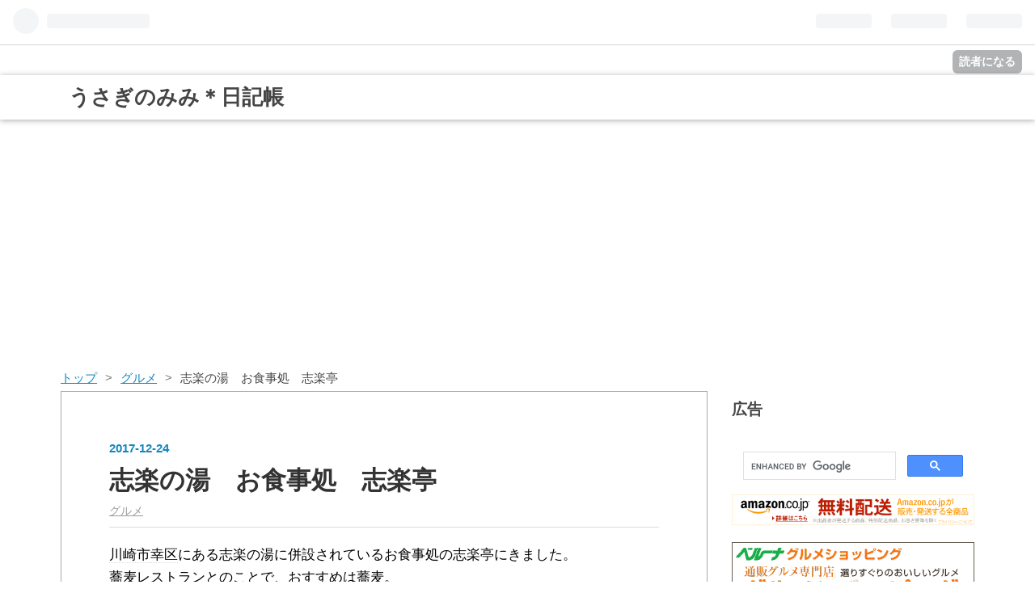

--- FILE ---
content_type: text/html; charset=utf-8
request_url: https://www.materianomori.com/entry/2017/12/24/162616
body_size: 12865
content:
<!DOCTYPE html>
<html
  lang="ja"

data-admin-domain="//blog.hatena.ne.jp"
data-admin-origin="https://blog.hatena.ne.jp"
data-author="materianomori"
data-avail-langs="ja en"
data-blog="usaginomimi.hatenadiary.jp"
data-blog-host="usaginomimi.hatenadiary.jp"
data-blog-is-public="1"
data-blog-name="うさぎのみみ＊日記帳"
data-blog-owner="materianomori"
data-blog-show-ads=""
data-blog-show-sleeping-ads=""
data-blog-uri="https://www.materianomori.com/"
data-blog-uuid="8599973812295100149"
data-blogs-uri-base="https://www.materianomori.com"
data-brand="pro"
data-data-layer="{&quot;hatenablog&quot;:{&quot;admin&quot;:{},&quot;analytics&quot;:{&quot;brand_property_id&quot;:&quot;&quot;,&quot;measurement_id&quot;:&quot;&quot;,&quot;non_sampling_property_id&quot;:&quot;&quot;,&quot;property_id&quot;:&quot;UA-106902440-1&quot;,&quot;separated_property_id&quot;:&quot;UA-29716941-19&quot;},&quot;blog&quot;:{&quot;blog_id&quot;:&quot;8599973812295100149&quot;,&quot;content_seems_japanese&quot;:&quot;true&quot;,&quot;disable_ads&quot;:&quot;custom_domain&quot;,&quot;enable_ads&quot;:&quot;false&quot;,&quot;enable_keyword_link&quot;:&quot;true&quot;,&quot;entry_show_footer_related_entries&quot;:&quot;true&quot;,&quot;force_pc_view&quot;:&quot;true&quot;,&quot;is_public&quot;:&quot;true&quot;,&quot;is_responsive_view&quot;:&quot;true&quot;,&quot;is_sleeping&quot;:&quot;false&quot;,&quot;lang&quot;:&quot;ja&quot;,&quot;name&quot;:&quot;\u3046\u3055\u304e\u306e\u307f\u307f\uff0a\u65e5\u8a18\u5e33&quot;,&quot;owner_name&quot;:&quot;materianomori&quot;,&quot;uri&quot;:&quot;https://www.materianomori.com/&quot;},&quot;brand&quot;:&quot;pro&quot;,&quot;page_id&quot;:&quot;entry&quot;,&quot;permalink_entry&quot;:{&quot;author_name&quot;:&quot;materianomori&quot;,&quot;categories&quot;:&quot;\u30b0\u30eb\u30e1&quot;,&quot;character_count&quot;:272,&quot;date&quot;:&quot;2017-12-24&quot;,&quot;entry_id&quot;:&quot;8599973812329327635&quot;,&quot;first_category&quot;:&quot;\u30b0\u30eb\u30e1&quot;,&quot;hour&quot;:&quot;16&quot;,&quot;title&quot;:&quot;\u5fd7\u697d\u306e\u6e6f\u3000\u304a\u98df\u4e8b\u51e6\u3000\u5fd7\u697d\u4ead\u3000&quot;,&quot;uri&quot;:&quot;https://www.materianomori.com/entry/2017/12/24/162616&quot;},&quot;pro&quot;:&quot;pro&quot;,&quot;router_type&quot;:&quot;blogs&quot;}}"
data-device="pc"
data-dont-recommend-pro="false"
data-global-domain="https://hatena.blog"
data-globalheader-color="b"
data-globalheader-type="pc"
data-has-touch-view="1"
data-help-url="https://help.hatenablog.com"
data-no-suggest-touch-view="1"
data-page="entry"
data-parts-domain="https://hatenablog-parts.com"
data-plus-available="1"
data-pro="true"
data-router-type="blogs"
data-sentry-dsn="https://03a33e4781a24cf2885099fed222b56d@sentry.io/1195218"
data-sentry-environment="production"
data-sentry-sample-rate="0.1"
data-static-domain="https://cdn.blog.st-hatena.com"
data-version="ce040fcbad0d42a5e1cae88990dad0"




  data-initial-state="{}"

  >
  <head prefix="og: http://ogp.me/ns# fb: http://ogp.me/ns/fb# article: http://ogp.me/ns/article#">

  

  
  <meta name="viewport" content="width=device-width, initial-scale=1.0" />


  


  
  <meta name="Hatena::Bookmark" content="nocomment"/>


  <meta name="robots" content="max-image-preview:large" />


  <meta charset="utf-8"/>
  <meta http-equiv="X-UA-Compatible" content="IE=7; IE=9; IE=10; IE=11" />
  <title>志楽の湯　お食事処　志楽亭　 - うさぎのみみ＊日記帳</title>

  
  <link rel="canonical" href="https://www.materianomori.com/entry/2017/12/24/162616"/>



  

<meta itemprop="name" content="志楽の湯　お食事処　志楽亭　 - うさぎのみみ＊日記帳"/>

  <meta itemprop="image" content="https://cdn.image.st-hatena.com/image/scale/59721d6381b0150ab0b77a91e456382537abbacc/backend=imagemagick;version=1;width=1300/https%3A%2F%2Fcdn-ak.f.st-hatena.com%2Fimages%2Ffotolife%2Fm%2Fmaterianomori%2F20171224%2F20171224214846.jpg"/>


  <meta property="og:title" content="志楽の湯　お食事処　志楽亭　 - うさぎのみみ＊日記帳"/>
<meta property="og:type" content="article"/>
  <meta property="og:url" content="https://www.materianomori.com/entry/2017/12/24/162616"/>

  <meta property="og:image" content="https://cdn.image.st-hatena.com/image/scale/59721d6381b0150ab0b77a91e456382537abbacc/backend=imagemagick;version=1;width=1300/https%3A%2F%2Fcdn-ak.f.st-hatena.com%2Fimages%2Ffotolife%2Fm%2Fmaterianomori%2F20171224%2F20171224214846.jpg"/>

<meta property="og:image:alt" content="志楽の湯　お食事処　志楽亭　 - うさぎのみみ＊日記帳"/>
    <meta property="og:description" content="川崎市幸区にある志楽の湯に併設されているお食事処の志楽亭にきました。 蕎麦レストランとのことで、おすすめは蕎麦。 今日は、蕎麦御膳とお刺身定食をいただきました。 お蕎麦、天ぷら、お刺身ともとてもおいしかったです。 とても静かでのんびりできるお店です。 温泉を利用しなくても、気軽にお食事できます。2名から予約可の宴会コースもあり、駐車場も完備してます。 新春湯治パック(12月31日から1月2日まで)が毎年好評とのこと。 隣接する川崎生涯研修センターで宿泊し、志楽の湯で新春湯治、さらにお正月料理をいただいて、1泊8800円。くつろげそうです。" />
<meta property="og:site_name" content="うさぎのみみ＊日記帳"/>

  <meta property="article:published_time" content="2017-12-24T07:26:16Z" />

    <meta property="article:tag" content="グルメ" />
      <meta name="twitter:card"  content="summary_large_image" />
    <meta name="twitter:image" content="https://cdn.image.st-hatena.com/image/scale/59721d6381b0150ab0b77a91e456382537abbacc/backend=imagemagick;version=1;width=1300/https%3A%2F%2Fcdn-ak.f.st-hatena.com%2Fimages%2Ffotolife%2Fm%2Fmaterianomori%2F20171224%2F20171224214846.jpg" />  <meta name="twitter:title" content="志楽の湯　お食事処　志楽亭　 - うさぎのみみ＊日記帳" />    <meta name="twitter:description" content="川崎市幸区にある志楽の湯に併設されているお食事処の志楽亭にきました。 蕎麦レストランとのことで、おすすめは蕎麦。 今日は、蕎麦御膳とお刺身定食をいただきました。 お蕎麦、天ぷら、お刺身ともとてもおいしかったです。 とても静かでのんびりできるお店です。 温泉を利用しなくても、気軽にお食事できます。2名から予約可の宴会コー…" />  <meta name="twitter:app:name:iphone" content="はてなブログアプリ" />
  <meta name="twitter:app:id:iphone" content="583299321" />
  <meta name="twitter:app:url:iphone" content="hatenablog:///open?uri=https%3A%2F%2Fwww.materianomori.com%2Fentry%2F2017%2F12%2F24%2F162616" />
  
    <meta name="description" content="川崎市幸区にある志楽の湯に併設されているお食事処の志楽亭にきました。 蕎麦レストランとのことで、おすすめは蕎麦。 今日は、蕎麦御膳とお刺身定食をいただきました。 お蕎麦、天ぷら、お刺身ともとてもおいしかったです。 とても静かでのんびりできるお店です。 温泉を利用しなくても、気軽にお食事できます。2名から予約可の宴会コースもあり、駐車場も完備してます。 新春湯治パック(12月31日から1月2日まで)が毎年好評とのこと。 隣接する川崎生涯研修センターで宿泊し、志楽の湯で新春湯治、さらにお正月料理をいただいて、1泊8800円。くつろげそうです。" />
    <meta name="google-site-verification" content="vj9uE7WVSqx3hWhEKycC894icu-rwGNcU69kxf-siPI" />


  
<script
  id="embed-gtm-data-layer-loader"
  data-data-layer-page-specific="{&quot;hatenablog&quot;:{&quot;blogs_permalink&quot;:{&quot;blog_afc_issued&quot;:&quot;false&quot;,&quot;is_blog_sleeping&quot;:&quot;false&quot;,&quot;has_related_entries_with_elasticsearch&quot;:&quot;true&quot;,&quot;entry_afc_issued&quot;:&quot;false&quot;,&quot;is_author_pro&quot;:&quot;true&quot;}}}"
>
(function() {
  function loadDataLayer(elem, attrName) {
    if (!elem) { return {}; }
    var json = elem.getAttribute(attrName);
    if (!json) { return {}; }
    return JSON.parse(json);
  }

  var globalVariables = loadDataLayer(
    document.documentElement,
    'data-data-layer'
  );
  var pageSpecificVariables = loadDataLayer(
    document.getElementById('embed-gtm-data-layer-loader'),
    'data-data-layer-page-specific'
  );

  var variables = [globalVariables, pageSpecificVariables];

  if (!window.dataLayer) {
    window.dataLayer = [];
  }

  for (var i = 0; i < variables.length; i++) {
    window.dataLayer.push(variables[i]);
  }
})();
</script>

<!-- Google Tag Manager -->
<script>(function(w,d,s,l,i){w[l]=w[l]||[];w[l].push({'gtm.start':
new Date().getTime(),event:'gtm.js'});var f=d.getElementsByTagName(s)[0],
j=d.createElement(s),dl=l!='dataLayer'?'&l='+l:'';j.async=true;j.src=
'https://www.googletagmanager.com/gtm.js?id='+i+dl;f.parentNode.insertBefore(j,f);
})(window,document,'script','dataLayer','GTM-P4CXTW');</script>
<!-- End Google Tag Manager -->











  <link rel="shortcut icon" href="https://www.materianomori.com/icon/favicon">
<link rel="apple-touch-icon" href="https://www.materianomori.com/icon/touch">
<link rel="icon" sizes="192x192" href="https://www.materianomori.com/icon/link">

  

<link rel="alternate" type="application/atom+xml" title="Atom" href="https://www.materianomori.com/feed"/>
<link rel="alternate" type="application/rss+xml" title="RSS2.0" href="https://www.materianomori.com/rss"/>

  <link rel="alternate" type="application/json+oembed" href="https://hatena.blog/oembed?url=https%3A%2F%2Fwww.materianomori.com%2Fentry%2F2017%2F12%2F24%2F162616&amp;format=json" title="oEmbed Profile of 志楽の湯　お食事処　志楽亭　"/>
<link rel="alternate" type="text/xml+oembed" href="https://hatena.blog/oembed?url=https%3A%2F%2Fwww.materianomori.com%2Fentry%2F2017%2F12%2F24%2F162616&amp;format=xml" title="oEmbed Profile of 志楽の湯　お食事処　志楽亭　"/>
  
  <link rel="author" href="http://www.hatena.ne.jp/materianomori/">

  

  


  
    
<link rel="stylesheet" type="text/css" href="https://cdn.blog.st-hatena.com/css/blog.css?version=ce040fcbad0d42a5e1cae88990dad0"/>

    
  <link rel="stylesheet" type="text/css" href="https://usercss.blog.st-hatena.com/blog_style/8599973812295100149/2a3be6e2ba9bef08d94d38c0c799f8cbc969a392"/>
  
  

  

  
<script> </script>

  
<style>
  div#google_afc_user,
  div.google-afc-user-container,
  div.google_afc_image,
  div.google_afc_blocklink {
      display: block !important;
  }
</style>


  

  
    <script type="application/ld+json">{"@context":"http://schema.org","@type":"Article","dateModified":"2020-11-22T20:27:08+09:00","datePublished":"2017-12-24T16:26:16+09:00","description":"川崎市幸区にある志楽の湯に併設されているお食事処の志楽亭にきました。 蕎麦レストランとのことで、おすすめは蕎麦。 今日は、蕎麦御膳とお刺身定食をいただきました。 お蕎麦、天ぷら、お刺身ともとてもおいしかったです。 とても静かでのんびりできるお店です。 温泉を利用しなくても、気軽にお食事できます。2名から予約可の宴会コースもあり、駐車場も完備してます。 新春湯治パック(12月31日から1月2日まで)が毎年好評とのこと。 隣接する川崎生涯研修センターで宿泊し、志楽の湯で新春湯治、さらにお正月料理をいただいて、1泊8800円。くつろげそうです。","headline":"志楽の湯 お食事処 志楽亭 ","image":["https://cdn-ak.f.st-hatena.com/images/fotolife/m/materianomori/20171224/20171224214846.jpg"],"mainEntityOfPage":{"@id":"https://www.materianomori.com/entry/2017/12/24/162616","@type":"WebPage"}}</script>

  

  <script data-ad-client="ca-pub-3157831697762053" async src="https://pagead2.googlesyndication.com/pagead/js/adsbygoogle.js"></script><script type="text/javascript">
    amzn_assoc_ad_type = "link_enhancement_widget";
    amzn_assoc_tracking_id = "yukisuzu58-22";
    amzn_assoc_linkid = "0015f0446bd745fb0230aa4fab2a567b";
    amzn_assoc_placement = "";
    amzn_assoc_marketplace = "amazon";
    amzn_assoc_region = "JP";
</script>
<script src="//ws-fe.amazon-adsystem.com/widgets/q?ServiceVersion=20070822&Operation=GetScript&ID=OneJS&WS=1&MarketPlace=JP"></script>
</head>

  <body class="page-entry enable-top-editarea enable-bottom-editarea category-グルメ globalheader-ng-enabled">
    

<div id="globalheader-container"
  data-brand="hatenablog"
  
  >
  <iframe id="globalheader" height="37" frameborder="0" allowTransparency="true"></iframe>
</div>


  
  
  
    <nav class="
      blog-controlls
      
    ">
      <div class="blog-controlls-blog-icon">
        <a href="https://www.materianomori.com/">
          <img src="https://cdn.image.st-hatena.com/image/square/2d7a3f46369a013c03c08fffa055065f72d80988/backend=imagemagick;height=128;version=1;width=128/https%3A%2F%2Fcdn.user.blog.st-hatena.com%2Fcustom_blog_icon%2F113291769%2F1514245125117761" alt="うさぎのみみ＊日記帳"/>
        </a>
      </div>
      <div class="blog-controlls-title">
        <a href="https://www.materianomori.com/">うさぎのみみ＊日記帳</a>
      </div>
      <a href="https://blog.hatena.ne.jp/materianomori/usaginomimi.hatenadiary.jp/subscribe?utm_campaign=subscribe_blog&amp;utm_medium=button&amp;utm_source=blogs_topright_button" class="blog-controlls-subscribe-btn test-blog-header-controlls-subscribe">
        読者になる
      </a>
    </nav>
  

  <div id="container">
    <div id="container-inner">
      <header id="blog-title" data-brand="hatenablog">
  <div id="blog-title-inner" >
    <div id="blog-title-content">
      <h1 id="title"><a href="https://www.materianomori.com/">うさぎのみみ＊日記帳</a></h1>
      
    </div>
  </div>
</header>

      
  <div id="top-editarea">
    <script data-ad-client="ca-pub-3157831697762053" async src="https://pagead2.googlesyndication.com/pagead/js/adsbygoogle.js"></script>
  </div>


      
          <div id="top-box">
    <div class="breadcrumb" data-test-id="breadcrumb">
      <div class="breadcrumb-inner">
        <a class="breadcrumb-link" href="https://www.materianomori.com/"><span>トップ</span></a>          <span class="breadcrumb-gt">&gt;</span>          <span class="breadcrumb-child">            <a class="breadcrumb-child-link" href="https://www.materianomori.com/archive/category/%E3%82%B0%E3%83%AB%E3%83%A1"><span>グルメ</span></a>          </span>            <span class="breadcrumb-gt">&gt;</span>          <span class="breadcrumb-child">            <span>志楽の湯　お食事処　志楽亭　</span>          </span>      </div>
    </div>
  </div>
  <script type="application/ld+json" class="test-breadcrumb-json-ld">
    {"itemListElement":[{"@type":"ListItem","item":{"name":"トップ","@id":"https://www.materianomori.com/"},"position":1},{"position":2,"@type":"ListItem","item":{"name":"グルメ","@id":"https://www.materianomori.com/archive/category/%E3%82%B0%E3%83%AB%E3%83%A1"}}],"@context":"http://schema.org","@type":"BreadcrumbList"}
  </script>
      
      




<div id="content" class="hfeed"
  
  >
  <div id="content-inner">
    <div id="wrapper">
      <div id="main">
        <div id="main-inner">
          

          



          
  
  <!-- google_ad_section_start -->
  <!-- rakuten_ad_target_begin -->
  
  
  

  

  
    
      
        <article class="entry hentry test-hentry js-entry-article date-first autopagerize_page_element chars-400 words-100 mode-hatena entry-odd" id="entry-8599973812329327635" data-keyword-campaign="" data-uuid="8599973812329327635" data-publication-type="entry">
  <div class="entry-inner">
    <header class="entry-header">
  
    <div class="date entry-date first">
    <a href="https://www.materianomori.com/archive/2017/12/24" rel="nofollow">
      <time datetime="2017-12-24T07:26:16Z" title="2017-12-24T07:26:16Z">
        <span class="date-year">2017</span><span class="hyphen">-</span><span class="date-month">12</span><span class="hyphen">-</span><span class="date-day">24</span>
      </time>
    </a>
      </div>
  <h1 class="entry-title">
  <a href="https://www.materianomori.com/entry/2017/12/24/162616" class="entry-title-link bookmark">志楽の湯　お食事処　志楽亭　</a>
</h1>

  
  

  <div class="entry-categories categories">
    
    <a href="https://www.materianomori.com/archive/category/%E3%82%B0%E3%83%AB%E3%83%A1" class="entry-category-link category-グルメ">グルメ</a>
    
  </div>


  

  

</header>

    


    <div class="entry-content hatenablog-entry">
  
    <p><a class="keyword" href="http://d.hatena.ne.jp/keyword/%C0%EE%BA%EA%BB%D4">川崎市</a><a class="keyword" href="http://d.hatena.ne.jp/keyword/%B9%AC%B6%E8">幸区</a>にある志楽の湯に併設されているお食事処の志楽亭にきました。<br />
蕎麦レストランとのことで、おすすめは蕎麦。<br />
今日は、蕎麦御膳とお刺身定食をいただきました。<br />
お蕎麦、天ぷら、お刺身ともとてもおいしかったです。<br />
とても静かでのんびりできるお店です。<br />
温泉を利用しなくても、気軽にお食事できます。2名から予約可の宴会コースもあり、駐車場も完備してます。<br />
<span itemscope itemtype="http://schema.org/Photograph"><img src="https://cdn-ak.f.st-hatena.com/images/fotolife/m/materianomori/20171224/20171224214846.jpg" alt="f:id:materianomori:20171224214846j:plain" title="f:id:materianomori:20171224214846j:plain" class="hatena-fotolife" itemprop="image"></span><br />
<span itemscope itemtype="http://schema.org/Photograph"><img src="https://cdn-ak.f.st-hatena.com/images/fotolife/m/materianomori/20171224/20171224162445.jpg" alt="f:id:materianomori:20171224162445j:plain" title="f:id:materianomori:20171224162445j:plain" class="hatena-fotolife" itemprop="image"></span><span itemscope itemtype="http://schema.org/Photograph"><img src="https://cdn-ak.f.st-hatena.com/images/fotolife/m/materianomori/20171224/20171224162515.jpg" alt="f:id:materianomori:20171224162515j:plain" title="f:id:materianomori:20171224162515j:plain" class="hatena-fotolife" itemprop="image"></span><br />
<span itemscope itemtype="http://schema.org/Photograph"><img src="https://cdn-ak.f.st-hatena.com/images/fotolife/m/materianomori/20171224/20171224162540.jpg" alt="f:id:materianomori:20171224162540j:plain" title="f:id:materianomori:20171224162540j:plain" class="hatena-fotolife" itemprop="image"></span><br />
新春湯治パック(12月31日から1月2日まで)が毎年好評とのこと。<br />
隣接する川崎生涯研修センターで宿泊し、志楽の湯で新春湯治、さらにお正月料理をいただいて、1泊8800円。くつろげそうです。</p>

    
    




    

  
</div>

    
  <footer class="entry-footer">
    
    <div class="entry-tags-wrapper">
  <div class="entry-tags">  </div>
</div>

    <p class="entry-footer-section track-inview-by-gtm" data-gtm-track-json="{&quot;area&quot;: &quot;finish_reading&quot;}">
  <span class="author vcard"><span class="fn" data-load-nickname="1" data-user-name="materianomori" >materianomori</span></span>
  <span class="entry-footer-time"><a href="https://www.materianomori.com/entry/2017/12/24/162616"><time data-relative datetime="2017-12-24T07:26:16Z" title="2017-12-24T07:26:16Z" class="updated">2017-12-24 16:26</time></a></span>
  
  
  
    <span class="
      entry-footer-subscribe
      
    " data-test-blog-controlls-subscribe>
      <a href="https://blog.hatena.ne.jp/materianomori/usaginomimi.hatenadiary.jp/subscribe?utm_campaign=subscribe_blog&amp;utm_medium=button&amp;utm_source=blogs_entry_footer">
        読者になる
      </a>
    </span>
  
</p>

    

    
<div class="social-buttons">
  
  
  
    <div class="social-button-item">
      <div class="fb-share-button" data-layout="box_count" data-href="https://www.materianomori.com/entry/2017/12/24/162616"></div>
    </div>
  
  
    
    
    <div class="social-button-item">
      <a
          class="entry-share-button entry-share-button-twitter test-share-button-twitter"
          href="https://x.com/intent/tweet?text=%E5%BF%97%E6%A5%BD%E3%81%AE%E6%B9%AF%E3%80%80%E3%81%8A%E9%A3%9F%E4%BA%8B%E5%87%A6%E3%80%80%E5%BF%97%E6%A5%BD%E4%BA%AD%E3%80%80+-+%E3%81%86%E3%81%95%E3%81%8E%E3%81%AE%E3%81%BF%E3%81%BF%EF%BC%8A%E6%97%A5%E8%A8%98%E5%B8%B3&amp;url=https%3A%2F%2Fwww.materianomori.com%2Fentry%2F2017%2F12%2F24%2F162616"
          title="X（Twitter）で投稿する"
        ></a>
    </div>
  
  
  
    <span>
      <div class="line-it-button" style="display: none;" data-type="share-e" data-lang="ja" ></div>
      <script src="//scdn.line-apps.com/n/line_it/thirdparty/loader.min.js" async="async" defer="defer" ></script>
    </span>
  
  
  
  
</div>

    

    <div class="customized-footer">
      

        

          <div class="entry-footer-modules" id="entry-footer-secondary-modules">      
<div class="hatena-module hatena-module-related-entries" >
      
  <!-- Hatena-Epic-has-related-entries-with-elasticsearch:true -->
  <div class="hatena-module-title">
    関連記事
  </div>
  <div class="hatena-module-body">
    <ul class="related-entries hatena-urllist urllist-with-thumbnails">
  
  
    
    <li class="urllist-item related-entries-item">
      <div class="urllist-item-inner related-entries-item-inner">
        
          
                      <a class="urllist-image-link related-entries-image-link" href="https://www.materianomori.com/entry/2017/09/18/232720">
  <img alt="いちばいち　川崎南部市場" src="https://cdn.image.st-hatena.com/image/square/75ad4ee8e42b099d74e4d03f7f1741c253d62d91/backend=imagemagick;height=100;version=1;width=100/https%3A%2F%2Fcdn-ak.f.st-hatena.com%2Fimages%2Ffotolife%2Fm%2Fmaterianomori%2F20151227%2F20151227201448.jpg" class="urllist-image related-entries-image" title="いちばいち　川崎南部市場" width="100" height="100" loading="lazy">
</a>
            <div class="urllist-date-link related-entries-date-link">
  <a href="https://www.materianomori.com/archive/2015/12/27" rel="nofollow">
    <time datetime="2015-12-27T14:27:20Z" title="2015年12月27日">
      2015-12-27
    </time>
  </a>
</div>

          <a href="https://www.materianomori.com/entry/2017/09/18/232720" class="urllist-title-link related-entries-title-link  urllist-title related-entries-title">いちばいち 川崎南部市場</a>




          
          

                      <div class="urllist-entry-body related-entries-entry-body">川崎幸市場の水産物・肉・乾物が揃う「歳末いちばいち」に行っ…</div>
      </div>
    </li>
  
    
    <li class="urllist-item related-entries-item">
      <div class="urllist-item-inner related-entries-item-inner">
        
          
                      <a class="urllist-image-link related-entries-image-link" href="https://www.materianomori.com/entry/2015/11/08/175248">
  <img alt="シェゆりのデザート・バイキング" src="https://cdn.image.st-hatena.com/image/square/3f35b0c491f625c6188ce7a6e3854be72c25ebcd/backend=imagemagick;height=100;version=1;width=100/https%3A%2F%2Fcdn-ak.f.st-hatena.com%2Fimages%2Ffotolife%2Fm%2Fmaterianomori%2F20151109%2F20151109223046.jpg" class="urllist-image related-entries-image" title="シェゆりのデザート・バイキング" width="100" height="100" loading="lazy">
</a>
            <div class="urllist-date-link related-entries-date-link">
  <a href="https://www.materianomori.com/archive/2015/11/08" rel="nofollow">
    <time datetime="2015-11-08T08:52:48Z" title="2015年11月8日">
      2015-11-08
    </time>
  </a>
</div>

          <a href="https://www.materianomori.com/entry/2015/11/08/175248" class="urllist-title-link related-entries-title-link  urllist-title related-entries-title">シェゆりのデザート・バイキング</a>




          
          

                      <div class="urllist-entry-body related-entries-entry-body">今回は、フレンチダイニング シェゆりの のデザート・バイキン…</div>
      </div>
    </li>
  
</ul>

  </div>
</div>
  </div>
        

      
    </div>
    

  </footer>

  </div>
</article>

      
      
    
  

  
  <!-- rakuten_ad_target_end -->
  <!-- google_ad_section_end -->
  
  
  
  <div class="pager pager-permalink permalink">
    
      
      <span class="pager-prev">
        <a href="https://www.materianomori.com/entry/2017/12/29/173702" rel="prev">
          <span class="pager-arrow">&laquo; </span>
          苦手な薬の味をごまかしたいとき
        </a>
      </span>
    
    
      
      <span class="pager-next">
        <a href="https://www.materianomori.com/entry/2017/12/24/132533" rel="next">
          X&#39;masに寄せて　手作りフルーツロールケー…
          <span class="pager-arrow"> &raquo;</span>
        </a>
      </span>
    
  </div>


  



        </div>
      </div>

      <aside id="box1">
  <div id="box1-inner">
  </div>
</aside>

    </div><!-- #wrapper -->

    
<aside id="box2">
  
  <div id="box2-inner">
    
      
<div class="hatena-module hatena-module-html">
    <div class="hatena-module-title">広告</div>
  <div class="hatena-module-body">
    <script async src="https://cse.google.com/cse.js?cx=100dcba6c2551e75d"></script>


<div class="gcse-search"></div>


<script data-ad-client="ca-pub-3157831697762053" async src="https://pagead2.googlesyndication.com/pagead/js/adsbygoogle.js"></script>




<script language="javascript" src="//ad.jp.ap.valuecommerce.com/servlet/jsbanner?sid=3365631&pid=890216113"></script>


<p><noscript><a href="//ck.jp.ap.valuecommerce.com/servlet/referral?sid=3365631&pid=890216113" rel="nofollow"><img src="//ad.jp.ap.valuecommerce.com/servlet/gifbanner?sid=3365631&pid=890216113" border="0"></a></noscript></p>

<script language="javascript" src="//ad.jp.ap.valuecommerce.com/servlet/jsbanner?sid=3365631&pid=890216114"></script>


<p><noscript><a href="//ck.jp.ap.valuecommerce.com/servlet/referral?sid=3365631&pid=890216114" rel="nofollow"><img src="//ad.jp.ap.valuecommerce.com/servlet/gifbanner?sid=3365631&pid=890216114" border="0"></a></noscript></p>

<p><a href="https://px.a8.net/svt/ejp?a8mat=35NUBL+C673K2+3SQS+CEVYP" rel="nofollow">
<img border="0" width="300" height="250" alt="" src="https://www27.a8.net/svt/bgt?aid=190908993736&wid=003&eno=01&mid=s00000017722002085000&mc=1"></a>
<img border="0" width="1" height="1" src="https://www15.a8.net/0.gif?a8mat=35NUBL+C673K2+3SQS+CEVYP" alt=""></p>

<p><a href="https://px.a8.net/svt/ejp?a8mat=3HOR8V+9LBH6Q+4UFG+5Z6WX" rel="nofollow">
<img border="0" width="468" height="60" alt="" src="https://www25.a8.net/svt/bgt?aid=211107055580&wid=003&eno=01&mid=s00000022606001004000&mc=1"></a>
<img border="0" width="1" height="1" src="https://www18.a8.net/0.gif?a8mat=3HOR8V+9LBH6Q+4UFG+5Z6WX" alt=""></p>

<p><a href="https://px.a8.net/svt/ejp?a8mat=3BK37F+2FIS8Y+399O+65EOI" rel="nofollow">楽天モバイルならスマホの料金が超お得！</a>
<img border="0" width="1" height="1" src="https://www10.a8.net/0.gif?a8mat=3BK37F+2FIS8Y+399O+65EOI" alt=""></p>

<p><a href="https://px.a8.net/svt/ejp?a8mat=2I116J+9TNI42+2IZU+102FTT" rel="nofollow">
<img border="0" width="728" height="90" alt="" src="https://www22.a8.net/svt/bgt?aid=151213627594&wid=001&eno=01&mid=s00000011793006058000&mc=1"></a>
<img border="0" width="1" height="1" src="https://www14.a8.net/0.gif?a8mat=2I116J+9TNI42+2IZU+102FTT" alt=""></p>

<script language="javascript" src="//ad.jp.ap.valuecommerce.com/servlet/jsbanner?sid=3365631&pid=890216117"></script>


<p><noscript><a href="//ck.jp.ap.valuecommerce.com/servlet/referral?sid=3365631&pid=890216117" rel="nofollow"><img src="//ad.jp.ap.valuecommerce.com/servlet/gifbanner?sid=3365631&pid=890216117" border="0"></a></noscript>
<a href="https://click.linksynergy.com/fs-bin/click?id=0GpdnqnnJ*k&offerid=270022.5&subid=0&type=4"><IMG border="0"   alt="楽天市場" src="https://ad.linksynergy.com/fs-bin/show?id=0GpdnqnnJ*k&bids=270022.5&subid=0&type=4&gridnum=3"></a></p>

<p><a href="https://px.a8.net/svt/ejp?a8mat=2I0YTX+D44T1E+1OK+O7HGH" target="_blank" rel="nofollow"></p>

<p><a href="https://px.a8.net/svt/ejp?a8mat=2I0YTX+D44T1E+1OK+NTRMQ" target="_blank" rel="nofollow">最大53％OFF！レストラン予約も一休.com！</a>
<img border="0" width="1" height="1" src="https://www11.a8.net/0.gif?a8mat=2I0YTX+D44T1E+1OK+NTRMQ" alt=""></p>

<script language="javascript" src="//ad.jp.ap.valuecommerce.com/servlet/jsbanner?sid=3365631&pid=884890814"></script>


<p><noscript><a href="//ck.jp.ap.valuecommerce.com/servlet/referral?sid=3365631&pid=884890814" target="_blank" rel="nofollow"><img src="//ad.jp.ap.valuecommerce.com/servlet/gifbanner?sid=3365631&pid=884890814" border="0"></a></noscript></p>

<p><a href="https://px.a8.net/svt/ejp?a8mat=35JN4S+ER2PXE+1PG8+1HLNLE" target="_blank" rel="nofollow">ヤーマン直営ショッピングサイト</a>
<img border="0" width="1" height="1" src="https://www15.a8.net/0.gif?a8mat=35JN4S+ER2PXE+1PG8+1HLNLE" alt=""></p>

<script language="javascript" src="//ad.jp.ap.valuecommerce.com/servlet/jsbanner?sid=3365631&pid=890216107"></script>


<p><noscript><a href="//ck.jp.ap.valuecommerce.com/servlet/referral?sid=3365631&pid=890216107" rel="nofollow"><img src="//ad.jp.ap.valuecommerce.com/servlet/gifbanner?sid=3365631&pid=890216107" border="0"></a></noscript></p>

  </div>
</div>

    
      <div class="hatena-module hatena-module-recent-entries ">
  <div class="hatena-module-title">
    <a href="https://www.materianomori.com/archive">
      最新記事
    </a>
  </div>
  <div class="hatena-module-body">
    <ul class="recent-entries hatena-urllist urllist-with-thumbnails">
  
  
    
    <li class="urllist-item recent-entries-item">
      <div class="urllist-item-inner recent-entries-item-inner">
        
          
                      <a class="urllist-image-link recent-entries-image-link" href="https://www.materianomori.com/entry/2025/12/25/073542">
  <img alt="不二家のケーキセット" src="https://cdn.image.st-hatena.com/image/square/0dd945fadc32d438fb11ce9fcc629cada09f1e4e/backend=imagemagick;height=100;version=1;width=100/https%3A%2F%2Fcdn-ak.f.st-hatena.com%2Fimages%2Ffotolife%2Fm%2Fmaterianomori%2F20251225%2F20251225072927.jpg" class="urllist-image recent-entries-image" title="不二家のケーキセット" width="100" height="100" loading="lazy">
</a>

          <a href="https://www.materianomori.com/entry/2025/12/25/073542" class="urllist-title-link recent-entries-title-link  urllist-title recent-entries-title">不二家のケーキセット</a>




          
          

                </div>
    </li>
  
    
    <li class="urllist-item recent-entries-item">
      <div class="urllist-item-inner recent-entries-item-inner">
        
          
                      <a class="urllist-image-link recent-entries-image-link" href="https://www.materianomori.com/entry/2025/08/22/212249">
  <img alt="不二家のケーキバイキング2025年夏" src="https://cdn.image.st-hatena.com/image/square/51edcbaf590c974e1c885443db19902a613bc04d/backend=imagemagick;height=100;version=1;width=100/https%3A%2F%2Fcdn-ak.f.st-hatena.com%2Fimages%2Ffotolife%2Fm%2Fmaterianomori%2F20250822%2F20250822211510.jpg" class="urllist-image recent-entries-image" title="不二家のケーキバイキング2025年夏" width="100" height="100" loading="lazy">
</a>

          <a href="https://www.materianomori.com/entry/2025/08/22/212249" class="urllist-title-link recent-entries-title-link  urllist-title recent-entries-title">不二家のケーキバイキング2025年夏</a>




          
          

                </div>
    </li>
  
    
    <li class="urllist-item recent-entries-item">
      <div class="urllist-item-inner recent-entries-item-inner">
        
          
                      <a class="urllist-image-link recent-entries-image-link" href="https://www.materianomori.com/entry/2025/03/09/191003">
  <img alt="不二家のケーキバイキング３月" src="https://cdn.image.st-hatena.com/image/square/b2f50d4823a64bcef61f82fed313f15333a9fd87/backend=imagemagick;height=100;version=1;width=100/https%3A%2F%2Fcdn-ak.f.st-hatena.com%2Fimages%2Ffotolife%2Fm%2Fmaterianomori%2F20250309%2F20250309190058.jpg" class="urllist-image recent-entries-image" title="不二家のケーキバイキング３月" width="100" height="100" loading="lazy">
</a>

          <a href="https://www.materianomori.com/entry/2025/03/09/191003" class="urllist-title-link recent-entries-title-link  urllist-title recent-entries-title">不二家のケーキバイキング３月</a>




          
          

                </div>
    </li>
  
    
    <li class="urllist-item recent-entries-item">
      <div class="urllist-item-inner recent-entries-item-inner">
        
          
                      <a class="urllist-image-link recent-entries-image-link" href="https://www.materianomori.com/entry/2024/09/28/202249">
  <img alt="不二家ケーキバイキング　秋" src="https://cdn.image.st-hatena.com/image/square/4cdbb9e114fa0fd8c3eac2a22e2ec331d817df02/backend=imagemagick;height=100;version=1;width=100/https%3A%2F%2Fcdn-ak.f.st-hatena.com%2Fimages%2Ffotolife%2Fm%2Fmaterianomori%2F20240928%2F20240928201440.jpg" class="urllist-image recent-entries-image" title="不二家ケーキバイキング　秋" width="100" height="100" loading="lazy">
</a>

          <a href="https://www.materianomori.com/entry/2024/09/28/202249" class="urllist-title-link recent-entries-title-link  urllist-title recent-entries-title">不二家ケーキバイキング　秋</a>




          
          

                </div>
    </li>
  
    
    <li class="urllist-item recent-entries-item">
      <div class="urllist-item-inner recent-entries-item-inner">
        
          
                      <a class="urllist-image-link recent-entries-image-link" href="https://www.materianomori.com/entry/2024/07/21/022408">
  <img alt="不二家　ケーキバイキング夏その１" src="https://cdn.image.st-hatena.com/image/square/94d22c4de09907bd5bddb8938bec001a4c37a4cb/backend=imagemagick;height=100;version=1;width=100/https%3A%2F%2Fcdn-ak.f.st-hatena.com%2Fimages%2Ffotolife%2Fm%2Fmaterianomori%2F20240721%2F20240721021129.jpg" class="urllist-image recent-entries-image" title="不二家　ケーキバイキング夏その１" width="100" height="100" loading="lazy">
</a>

          <a href="https://www.materianomori.com/entry/2024/07/21/022408" class="urllist-title-link recent-entries-title-link  urllist-title recent-entries-title">不二家　ケーキバイキング夏その１</a>




          
          

                </div>
    </li>
  
    
    <li class="urllist-item recent-entries-item">
      <div class="urllist-item-inner recent-entries-item-inner">
        
          
                      <a class="urllist-image-link recent-entries-image-link" href="https://www.materianomori.com/entry/2024/02/13/205239">
  <img alt="不二家のケーキバイキング" src="https://cdn.image.st-hatena.com/image/square/7a5e73308e889944766e08a07dad7a82fdc55c49/backend=imagemagick;height=100;version=1;width=100/https%3A%2F%2Fcdn-ak.f.st-hatena.com%2Fimages%2Ffotolife%2Fm%2Fmaterianomori%2F20240213%2F20240213204853.jpg" class="urllist-image recent-entries-image" title="不二家のケーキバイキング" width="100" height="100" loading="lazy">
</a>

          <a href="https://www.materianomori.com/entry/2024/02/13/205239" class="urllist-title-link recent-entries-title-link  urllist-title recent-entries-title">不二家のケーキバイキング</a>




          
          

                </div>
    </li>
  
    
    <li class="urllist-item recent-entries-item">
      <div class="urllist-item-inner recent-entries-item-inner">
        
          
                      <a class="urllist-image-link recent-entries-image-link" href="https://www.materianomori.com/entry/2024/02/02/145544">
  <img alt="不二家　ケーキバイキング冬" src="https://cdn.image.st-hatena.com/image/square/b00b751ae653f39c0256971cbd586b50be87f953/backend=imagemagick;height=100;version=1;width=100/https%3A%2F%2Fcdn-ak.f.st-hatena.com%2Fimages%2Ffotolife%2Fm%2Fmaterianomori%2F20240202%2F20240202145512.jpg" class="urllist-image recent-entries-image" title="不二家　ケーキバイキング冬" width="100" height="100" loading="lazy">
</a>

          <a href="https://www.materianomori.com/entry/2024/02/02/145544" class="urllist-title-link recent-entries-title-link  urllist-title recent-entries-title">不二家　ケーキバイキング冬</a>




          
          

                </div>
    </li>
  
    
    <li class="urllist-item recent-entries-item">
      <div class="urllist-item-inner recent-entries-item-inner">
        
          
                      <a class="urllist-image-link recent-entries-image-link" href="https://www.materianomori.com/entry/2023/10/23/004615">
  <img alt="不二家ケーキバイキング秋" src="https://cdn.image.st-hatena.com/image/square/ae3f74fa472dacadc85fe3a59fe2e58d684f61df/backend=imagemagick;height=100;version=1;width=100/https%3A%2F%2Fcdn-ak.f.st-hatena.com%2Fimages%2Ffotolife%2Fm%2Fmaterianomori%2F20231023%2F20231023003847.jpg" class="urllist-image recent-entries-image" title="不二家ケーキバイキング秋" width="100" height="100" loading="lazy">
</a>

          <a href="https://www.materianomori.com/entry/2023/10/23/004615" class="urllist-title-link recent-entries-title-link  urllist-title recent-entries-title">不二家ケーキバイキング秋</a>




          
          

                </div>
    </li>
  
    
    <li class="urllist-item recent-entries-item">
      <div class="urllist-item-inner recent-entries-item-inner">
        
          
                      <a class="urllist-image-link recent-entries-image-link" href="https://www.materianomori.com/entry/2023/06/18/213042">
  <img alt="不二家ケーキバイキング初夏" src="https://cdn.image.st-hatena.com/image/square/ed1571b0b41b4ee6701730cc9de5b83613460114/backend=imagemagick;height=100;version=1;width=100/https%3A%2F%2Fcdn-ak.f.st-hatena.com%2Fimages%2Ffotolife%2Fm%2Fmaterianomori%2F20230618%2F20230618212149.jpg" class="urllist-image recent-entries-image" title="不二家ケーキバイキング初夏" width="100" height="100" loading="lazy">
</a>

          <a href="https://www.materianomori.com/entry/2023/06/18/213042" class="urllist-title-link recent-entries-title-link  urllist-title recent-entries-title">不二家ケーキバイキング初夏</a>




          
          

                </div>
    </li>
  
    
    <li class="urllist-item recent-entries-item">
      <div class="urllist-item-inner recent-entries-item-inner">
        
          
                      <a class="urllist-image-link recent-entries-image-link" href="https://www.materianomori.com/entry/2023/06/04/213733">
  <img alt="不二家のケーキバイキング　六月" src="https://cdn.image.st-hatena.com/image/square/a7b67f53427ec3e1ef6864bbf39a38fd1fc56c43/backend=imagemagick;height=100;version=1;width=100/https%3A%2F%2Fcdn-ak.f.st-hatena.com%2Fimages%2Ffotolife%2Fm%2Fmaterianomori%2F20230604%2F20230604213438.jpg" class="urllist-image recent-entries-image" title="不二家のケーキバイキング　六月" width="100" height="100" loading="lazy">
</a>

          <a href="https://www.materianomori.com/entry/2023/06/04/213733" class="urllist-title-link recent-entries-title-link  urllist-title recent-entries-title">不二家のケーキバイキング　六月</a>




          
          

                </div>
    </li>
  
    
    <li class="urllist-item recent-entries-item">
      <div class="urllist-item-inner recent-entries-item-inner">
        
          
                      <a class="urllist-image-link recent-entries-image-link" href="https://www.materianomori.com/entry/2023/04/23/063433">
  <img alt="不二家　ケーキバイキング2023春" src="https://cdn.image.st-hatena.com/image/square/d2caad2b0d6845389772d6bc3da8a1c0b15ad2fc/backend=imagemagick;height=100;version=1;width=100/https%3A%2F%2Fcdn-ak.f.st-hatena.com%2Fimages%2Ffotolife%2Fm%2Fmaterianomori%2F20230423%2F20230423062252.jpg" class="urllist-image recent-entries-image" title="不二家　ケーキバイキング2023春" width="100" height="100" loading="lazy">
</a>

          <a href="https://www.materianomori.com/entry/2023/04/23/063433" class="urllist-title-link recent-entries-title-link  urllist-title recent-entries-title">不二家　ケーキバイキング2023春</a>




          
          

                </div>
    </li>
  
    
    <li class="urllist-item recent-entries-item">
      <div class="urllist-item-inner recent-entries-item-inner">
        
          
                      <a class="urllist-image-link recent-entries-image-link" href="https://www.materianomori.com/entry/2023/02/21/212144">
  <img alt="不二家のケーキバイキング　冬" src="https://cdn.image.st-hatena.com/image/square/68c44d6d0001cdf2f4b4a771c54fec4a2599d954/backend=imagemagick;height=100;version=1;width=100/https%3A%2F%2Fcdn-ak.f.st-hatena.com%2Fimages%2Ffotolife%2Fm%2Fmaterianomori%2F20230221%2F20230221211445.jpg" class="urllist-image recent-entries-image" title="不二家のケーキバイキング　冬" width="100" height="100" loading="lazy">
</a>

          <a href="https://www.materianomori.com/entry/2023/02/21/212144" class="urllist-title-link recent-entries-title-link  urllist-title recent-entries-title">不二家のケーキバイキング　冬</a>




          
          

                </div>
    </li>
  
    
    <li class="urllist-item recent-entries-item">
      <div class="urllist-item-inner recent-entries-item-inner">
        
          
                      <a class="urllist-image-link recent-entries-image-link" href="https://www.materianomori.com/entry/2022/11/06/201126">
  <img alt="不二家　ケーキブッフェ　秋2022" src="https://cdn.image.st-hatena.com/image/square/b7466a0fc901e62f0b38530b531d259d237f4e55/backend=imagemagick;height=100;version=1;width=100/https%3A%2F%2Fcdn-ak.f.st-hatena.com%2Fimages%2Ffotolife%2Fm%2Fmaterianomori%2F20221106%2F20221106200248.jpg" class="urllist-image recent-entries-image" title="不二家　ケーキブッフェ　秋2022" width="100" height="100" loading="lazy">
</a>

          <a href="https://www.materianomori.com/entry/2022/11/06/201126" class="urllist-title-link recent-entries-title-link  urllist-title recent-entries-title">不二家　ケーキブッフェ　秋2022</a>




          
          

                </div>
    </li>
  
    
    <li class="urllist-item recent-entries-item">
      <div class="urllist-item-inner recent-entries-item-inner">
        
          
                      <a class="urllist-image-link recent-entries-image-link" href="https://www.materianomori.com/entry/2022/10/16/132328">
  <img alt="不二家　ケーキブッフェ　秋その2" src="https://cdn.image.st-hatena.com/image/square/725803bf66b4d3260b9ec2b8ee2d7bd126a522f8/backend=imagemagick;height=100;version=1;width=100/https%3A%2F%2Fcdn-ak.f.st-hatena.com%2Fimages%2Ffotolife%2Fm%2Fmaterianomori%2F20221016%2F20221016124030.jpg" class="urllist-image recent-entries-image" title="不二家　ケーキブッフェ　秋その2" width="100" height="100" loading="lazy">
</a>

          <a href="https://www.materianomori.com/entry/2022/10/16/132328" class="urllist-title-link recent-entries-title-link  urllist-title recent-entries-title">不二家　ケーキブッフェ　秋その2</a>




          
          

                </div>
    </li>
  
    
    <li class="urllist-item recent-entries-item">
      <div class="urllist-item-inner recent-entries-item-inner">
        
          
                      <a class="urllist-image-link recent-entries-image-link" href="https://www.materianomori.com/entry/2022/10/13/235304">
  <img alt="不二家のケーキバイキング　秋" src="https://cdn.image.st-hatena.com/image/square/5e88e6da1f393cfbc6eaefa8ddc4736aee59d7ec/backend=imagemagick;height=100;version=1;width=100/https%3A%2F%2Fcdn-ak.f.st-hatena.com%2Fimages%2Ffotolife%2Fm%2Fmaterianomori%2F20221013%2F20221013234129.jpg" class="urllist-image recent-entries-image" title="不二家のケーキバイキング　秋" width="100" height="100" loading="lazy">
</a>

          <a href="https://www.materianomori.com/entry/2022/10/13/235304" class="urllist-title-link recent-entries-title-link  urllist-title recent-entries-title">不二家のケーキバイキング　秋</a>




          
          

                </div>
    </li>
  
    
    <li class="urllist-item recent-entries-item">
      <div class="urllist-item-inner recent-entries-item-inner">
        
          
                      <a class="urllist-image-link recent-entries-image-link" href="https://www.materianomori.com/entry/2022/07/19/222544">
  <img alt="不二家のケーキバイキング　夏" src="https://cdn.image.st-hatena.com/image/square/e146e88a9950fb6b49857ed8a65161908e91864c/backend=imagemagick;height=100;version=1;width=100/https%3A%2F%2Fcdn-ak.f.st-hatena.com%2Fimages%2Ffotolife%2Fm%2Fmaterianomori%2F20220719%2F20220719221143.jpg" class="urllist-image recent-entries-image" title="不二家のケーキバイキング　夏" width="100" height="100" loading="lazy">
</a>

          <a href="https://www.materianomori.com/entry/2022/07/19/222544" class="urllist-title-link recent-entries-title-link  urllist-title recent-entries-title">不二家のケーキバイキング　夏</a>




          
          

                </div>
    </li>
  
    
    <li class="urllist-item recent-entries-item">
      <div class="urllist-item-inner recent-entries-item-inner">
        
          
                      <a class="urllist-image-link recent-entries-image-link" href="https://www.materianomori.com/entry/2022/05/07/211847">
  <img alt="不二家のケーキバイキング　春" src="https://cdn.image.st-hatena.com/image/square/db405b4b14c167509eabdcfe3a6289f36b8f8e33/backend=imagemagick;height=100;version=1;width=100/https%3A%2F%2Fcdn-ak.f.st-hatena.com%2Fimages%2Ffotolife%2Fm%2Fmaterianomori%2F20220507%2F20220507210644.jpg" class="urllist-image recent-entries-image" title="不二家のケーキバイキング　春" width="100" height="100" loading="lazy">
</a>

          <a href="https://www.materianomori.com/entry/2022/05/07/211847" class="urllist-title-link recent-entries-title-link  urllist-title recent-entries-title">不二家のケーキバイキング　春</a>




          
          

                </div>
    </li>
  
    
    <li class="urllist-item recent-entries-item">
      <div class="urllist-item-inner recent-entries-item-inner">
        
          
                      <a class="urllist-image-link recent-entries-image-link" href="https://www.materianomori.com/entry/2022/02/26/213744">
  <img alt="不二家　ケーキブッフェ二月" src="https://cdn.image.st-hatena.com/image/square/2d54ed8e8ed794f86edb7f14b84aaa3f41179663/backend=imagemagick;height=100;version=1;width=100/https%3A%2F%2Fcdn-ak.f.st-hatena.com%2Fimages%2Ffotolife%2Fm%2Fmaterianomori%2F20220226%2F20220226212637.jpg" class="urllist-image recent-entries-image" title="不二家　ケーキブッフェ二月" width="100" height="100" loading="lazy">
</a>

          <a href="https://www.materianomori.com/entry/2022/02/26/213744" class="urllist-title-link recent-entries-title-link  urllist-title recent-entries-title">不二家　ケーキブッフェ二月</a>




          
          

                </div>
    </li>
  
    
    <li class="urllist-item recent-entries-item">
      <div class="urllist-item-inner recent-entries-item-inner">
        
          
                      <a class="urllist-image-link recent-entries-image-link" href="https://www.materianomori.com/entry/2022/01/29/083053">
  <img alt="自宅で常備しておくべき簡易検査キット" src="https://cdn.image.st-hatena.com/image/square/152726b68baa4dd6b8399cb6544adb3ec7738be1/backend=imagemagick;height=100;version=1;width=100/https%3A%2F%2Fcdn-ak.f.st-hatena.com%2Fimages%2Ffotolife%2Fm%2Fmaterianomori%2F20220129%2F20220129082842.jpg" class="urllist-image recent-entries-image" title="自宅で常備しておくべき簡易検査キット" width="100" height="100" loading="lazy">
</a>

          <a href="https://www.materianomori.com/entry/2022/01/29/083053" class="urllist-title-link recent-entries-title-link  urllist-title recent-entries-title">自宅で常備しておくべき簡易検査キット</a>




          
          

                </div>
    </li>
  
    
    <li class="urllist-item recent-entries-item">
      <div class="urllist-item-inner recent-entries-item-inner">
        
          
                      <a class="urllist-image-link recent-entries-image-link" href="https://www.materianomori.com/entry/2022/01/29/005916">
  <img alt="驚きのエコ　湯たんぽ" src="https://cdn.image.st-hatena.com/image/square/409b6515d42358cd4b04086253ea74284749ea86/backend=imagemagick;height=100;version=1;width=100/https%3A%2F%2Fws-fe.amazon-adsystem.com%2Fwidgets%2Fq%3F_encoding%3DUTF8%26MarketPlace%3DJP%26ASIN%3DB000BSC7F2%26ServiceVersion%3D20070822%26ID%3DAsinImage%26WS%3D1%26Format%3D_SL250_%26tag%3Dyukiusagi385-22" class="urllist-image recent-entries-image" title="驚きのエコ　湯たんぽ" width="100" height="100" loading="lazy">
</a>

          <a href="https://www.materianomori.com/entry/2022/01/29/005916" class="urllist-title-link recent-entries-title-link  urllist-title recent-entries-title">驚きのエコ　湯たんぽ</a>




          
          

                </div>
    </li>
  
</ul>

          <div class="urllist-see-more recent-entries-see-more">
        <a href="https://www.materianomori.com/archive"  class="urllist-see-more-link recent-entries-see-more-link">
          もっと見る
        </a>
      </div>  </div>
</div>

    
      

<div class="hatena-module hatena-module-archive" data-archive-type="default" data-archive-url="https://www.materianomori.com/archive">
  <div class="hatena-module-title">
    <a href="https://www.materianomori.com/archive">月別アーカイブ</a>
  </div>
  <div class="hatena-module-body">
    
      
        <ul class="hatena-urllist">
          
            <li class="archive-module-year archive-module-year-hidden" data-year="2025">
              <div class="archive-module-button">
                <span class="archive-module-hide-button">▼</span>
                <span class="archive-module-show-button">▶</span>
              </div>
              <a href="https://www.materianomori.com/archive/2025" class="archive-module-year-title archive-module-year-2025">
                2025
              </a>
              <ul class="archive-module-months">
                
                  <li class="archive-module-month">
                    <a href="https://www.materianomori.com/archive/2025/12" class="archive-module-month-title archive-module-month-2025-12">
                      2025 / 12
                    </a>
                  </li>
                
                  <li class="archive-module-month">
                    <a href="https://www.materianomori.com/archive/2025/08" class="archive-module-month-title archive-module-month-2025-8">
                      2025 / 8
                    </a>
                  </li>
                
                  <li class="archive-module-month">
                    <a href="https://www.materianomori.com/archive/2025/03" class="archive-module-month-title archive-module-month-2025-3">
                      2025 / 3
                    </a>
                  </li>
                
              </ul>
            </li>
          
            <li class="archive-module-year archive-module-year-hidden" data-year="2024">
              <div class="archive-module-button">
                <span class="archive-module-hide-button">▼</span>
                <span class="archive-module-show-button">▶</span>
              </div>
              <a href="https://www.materianomori.com/archive/2024" class="archive-module-year-title archive-module-year-2024">
                2024
              </a>
              <ul class="archive-module-months">
                
                  <li class="archive-module-month">
                    <a href="https://www.materianomori.com/archive/2024/09" class="archive-module-month-title archive-module-month-2024-9">
                      2024 / 9
                    </a>
                  </li>
                
                  <li class="archive-module-month">
                    <a href="https://www.materianomori.com/archive/2024/07" class="archive-module-month-title archive-module-month-2024-7">
                      2024 / 7
                    </a>
                  </li>
                
                  <li class="archive-module-month">
                    <a href="https://www.materianomori.com/archive/2024/02" class="archive-module-month-title archive-module-month-2024-2">
                      2024 / 2
                    </a>
                  </li>
                
              </ul>
            </li>
          
            <li class="archive-module-year archive-module-year-hidden" data-year="2023">
              <div class="archive-module-button">
                <span class="archive-module-hide-button">▼</span>
                <span class="archive-module-show-button">▶</span>
              </div>
              <a href="https://www.materianomori.com/archive/2023" class="archive-module-year-title archive-module-year-2023">
                2023
              </a>
              <ul class="archive-module-months">
                
                  <li class="archive-module-month">
                    <a href="https://www.materianomori.com/archive/2023/10" class="archive-module-month-title archive-module-month-2023-10">
                      2023 / 10
                    </a>
                  </li>
                
                  <li class="archive-module-month">
                    <a href="https://www.materianomori.com/archive/2023/06" class="archive-module-month-title archive-module-month-2023-6">
                      2023 / 6
                    </a>
                  </li>
                
                  <li class="archive-module-month">
                    <a href="https://www.materianomori.com/archive/2023/04" class="archive-module-month-title archive-module-month-2023-4">
                      2023 / 4
                    </a>
                  </li>
                
                  <li class="archive-module-month">
                    <a href="https://www.materianomori.com/archive/2023/02" class="archive-module-month-title archive-module-month-2023-2">
                      2023 / 2
                    </a>
                  </li>
                
              </ul>
            </li>
          
            <li class="archive-module-year archive-module-year-hidden" data-year="2022">
              <div class="archive-module-button">
                <span class="archive-module-hide-button">▼</span>
                <span class="archive-module-show-button">▶</span>
              </div>
              <a href="https://www.materianomori.com/archive/2022" class="archive-module-year-title archive-module-year-2022">
                2022
              </a>
              <ul class="archive-module-months">
                
                  <li class="archive-module-month">
                    <a href="https://www.materianomori.com/archive/2022/11" class="archive-module-month-title archive-module-month-2022-11">
                      2022 / 11
                    </a>
                  </li>
                
                  <li class="archive-module-month">
                    <a href="https://www.materianomori.com/archive/2022/10" class="archive-module-month-title archive-module-month-2022-10">
                      2022 / 10
                    </a>
                  </li>
                
                  <li class="archive-module-month">
                    <a href="https://www.materianomori.com/archive/2022/07" class="archive-module-month-title archive-module-month-2022-7">
                      2022 / 7
                    </a>
                  </li>
                
                  <li class="archive-module-month">
                    <a href="https://www.materianomori.com/archive/2022/05" class="archive-module-month-title archive-module-month-2022-5">
                      2022 / 5
                    </a>
                  </li>
                
                  <li class="archive-module-month">
                    <a href="https://www.materianomori.com/archive/2022/02" class="archive-module-month-title archive-module-month-2022-2">
                      2022 / 2
                    </a>
                  </li>
                
                  <li class="archive-module-month">
                    <a href="https://www.materianomori.com/archive/2022/01" class="archive-module-month-title archive-module-month-2022-1">
                      2022 / 1
                    </a>
                  </li>
                
              </ul>
            </li>
          
            <li class="archive-module-year archive-module-year-hidden" data-year="2021">
              <div class="archive-module-button">
                <span class="archive-module-hide-button">▼</span>
                <span class="archive-module-show-button">▶</span>
              </div>
              <a href="https://www.materianomori.com/archive/2021" class="archive-module-year-title archive-module-year-2021">
                2021
              </a>
              <ul class="archive-module-months">
                
                  <li class="archive-module-month">
                    <a href="https://www.materianomori.com/archive/2021/12" class="archive-module-month-title archive-module-month-2021-12">
                      2021 / 12
                    </a>
                  </li>
                
                  <li class="archive-module-month">
                    <a href="https://www.materianomori.com/archive/2021/11" class="archive-module-month-title archive-module-month-2021-11">
                      2021 / 11
                    </a>
                  </li>
                
                  <li class="archive-module-month">
                    <a href="https://www.materianomori.com/archive/2021/10" class="archive-module-month-title archive-module-month-2021-10">
                      2021 / 10
                    </a>
                  </li>
                
                  <li class="archive-module-month">
                    <a href="https://www.materianomori.com/archive/2021/09" class="archive-module-month-title archive-module-month-2021-9">
                      2021 / 9
                    </a>
                  </li>
                
                  <li class="archive-module-month">
                    <a href="https://www.materianomori.com/archive/2021/07" class="archive-module-month-title archive-module-month-2021-7">
                      2021 / 7
                    </a>
                  </li>
                
                  <li class="archive-module-month">
                    <a href="https://www.materianomori.com/archive/2021/06" class="archive-module-month-title archive-module-month-2021-6">
                      2021 / 6
                    </a>
                  </li>
                
                  <li class="archive-module-month">
                    <a href="https://www.materianomori.com/archive/2021/05" class="archive-module-month-title archive-module-month-2021-5">
                      2021 / 5
                    </a>
                  </li>
                
                  <li class="archive-module-month">
                    <a href="https://www.materianomori.com/archive/2021/02" class="archive-module-month-title archive-module-month-2021-2">
                      2021 / 2
                    </a>
                  </li>
                
                  <li class="archive-module-month">
                    <a href="https://www.materianomori.com/archive/2021/01" class="archive-module-month-title archive-module-month-2021-1">
                      2021 / 1
                    </a>
                  </li>
                
              </ul>
            </li>
          
            <li class="archive-module-year archive-module-year-hidden" data-year="2020">
              <div class="archive-module-button">
                <span class="archive-module-hide-button">▼</span>
                <span class="archive-module-show-button">▶</span>
              </div>
              <a href="https://www.materianomori.com/archive/2020" class="archive-module-year-title archive-module-year-2020">
                2020
              </a>
              <ul class="archive-module-months">
                
                  <li class="archive-module-month">
                    <a href="https://www.materianomori.com/archive/2020/12" class="archive-module-month-title archive-module-month-2020-12">
                      2020 / 12
                    </a>
                  </li>
                
                  <li class="archive-module-month">
                    <a href="https://www.materianomori.com/archive/2020/11" class="archive-module-month-title archive-module-month-2020-11">
                      2020 / 11
                    </a>
                  </li>
                
                  <li class="archive-module-month">
                    <a href="https://www.materianomori.com/archive/2020/01" class="archive-module-month-title archive-module-month-2020-1">
                      2020 / 1
                    </a>
                  </li>
                
              </ul>
            </li>
          
            <li class="archive-module-year archive-module-year-hidden" data-year="2019">
              <div class="archive-module-button">
                <span class="archive-module-hide-button">▼</span>
                <span class="archive-module-show-button">▶</span>
              </div>
              <a href="https://www.materianomori.com/archive/2019" class="archive-module-year-title archive-module-year-2019">
                2019
              </a>
              <ul class="archive-module-months">
                
                  <li class="archive-module-month">
                    <a href="https://www.materianomori.com/archive/2019/10" class="archive-module-month-title archive-module-month-2019-10">
                      2019 / 10
                    </a>
                  </li>
                
                  <li class="archive-module-month">
                    <a href="https://www.materianomori.com/archive/2019/09" class="archive-module-month-title archive-module-month-2019-9">
                      2019 / 9
                    </a>
                  </li>
                
                  <li class="archive-module-month">
                    <a href="https://www.materianomori.com/archive/2019/08" class="archive-module-month-title archive-module-month-2019-8">
                      2019 / 8
                    </a>
                  </li>
                
                  <li class="archive-module-month">
                    <a href="https://www.materianomori.com/archive/2019/02" class="archive-module-month-title archive-module-month-2019-2">
                      2019 / 2
                    </a>
                  </li>
                
                  <li class="archive-module-month">
                    <a href="https://www.materianomori.com/archive/2019/01" class="archive-module-month-title archive-module-month-2019-1">
                      2019 / 1
                    </a>
                  </li>
                
              </ul>
            </li>
          
            <li class="archive-module-year archive-module-year-hidden" data-year="2018">
              <div class="archive-module-button">
                <span class="archive-module-hide-button">▼</span>
                <span class="archive-module-show-button">▶</span>
              </div>
              <a href="https://www.materianomori.com/archive/2018" class="archive-module-year-title archive-module-year-2018">
                2018
              </a>
              <ul class="archive-module-months">
                
                  <li class="archive-module-month">
                    <a href="https://www.materianomori.com/archive/2018/11" class="archive-module-month-title archive-module-month-2018-11">
                      2018 / 11
                    </a>
                  </li>
                
                  <li class="archive-module-month">
                    <a href="https://www.materianomori.com/archive/2018/09" class="archive-module-month-title archive-module-month-2018-9">
                      2018 / 9
                    </a>
                  </li>
                
                  <li class="archive-module-month">
                    <a href="https://www.materianomori.com/archive/2018/07" class="archive-module-month-title archive-module-month-2018-7">
                      2018 / 7
                    </a>
                  </li>
                
                  <li class="archive-module-month">
                    <a href="https://www.materianomori.com/archive/2018/06" class="archive-module-month-title archive-module-month-2018-6">
                      2018 / 6
                    </a>
                  </li>
                
                  <li class="archive-module-month">
                    <a href="https://www.materianomori.com/archive/2018/04" class="archive-module-month-title archive-module-month-2018-4">
                      2018 / 4
                    </a>
                  </li>
                
                  <li class="archive-module-month">
                    <a href="https://www.materianomori.com/archive/2018/03" class="archive-module-month-title archive-module-month-2018-3">
                      2018 / 3
                    </a>
                  </li>
                
                  <li class="archive-module-month">
                    <a href="https://www.materianomori.com/archive/2018/02" class="archive-module-month-title archive-module-month-2018-2">
                      2018 / 2
                    </a>
                  </li>
                
                  <li class="archive-module-month">
                    <a href="https://www.materianomori.com/archive/2018/01" class="archive-module-month-title archive-module-month-2018-1">
                      2018 / 1
                    </a>
                  </li>
                
              </ul>
            </li>
          
            <li class="archive-module-year archive-module-year-hidden" data-year="2017">
              <div class="archive-module-button">
                <span class="archive-module-hide-button">▼</span>
                <span class="archive-module-show-button">▶</span>
              </div>
              <a href="https://www.materianomori.com/archive/2017" class="archive-module-year-title archive-module-year-2017">
                2017
              </a>
              <ul class="archive-module-months">
                
                  <li class="archive-module-month">
                    <a href="https://www.materianomori.com/archive/2017/12" class="archive-module-month-title archive-module-month-2017-12">
                      2017 / 12
                    </a>
                  </li>
                
                  <li class="archive-module-month">
                    <a href="https://www.materianomori.com/archive/2017/11" class="archive-module-month-title archive-module-month-2017-11">
                      2017 / 11
                    </a>
                  </li>
                
                  <li class="archive-module-month">
                    <a href="https://www.materianomori.com/archive/2017/10" class="archive-module-month-title archive-module-month-2017-10">
                      2017 / 10
                    </a>
                  </li>
                
                  <li class="archive-module-month">
                    <a href="https://www.materianomori.com/archive/2017/09" class="archive-module-month-title archive-module-month-2017-9">
                      2017 / 9
                    </a>
                  </li>
                
                  <li class="archive-module-month">
                    <a href="https://www.materianomori.com/archive/2017/08" class="archive-module-month-title archive-module-month-2017-8">
                      2017 / 8
                    </a>
                  </li>
                
                  <li class="archive-module-month">
                    <a href="https://www.materianomori.com/archive/2017/07" class="archive-module-month-title archive-module-month-2017-7">
                      2017 / 7
                    </a>
                  </li>
                
                  <li class="archive-module-month">
                    <a href="https://www.materianomori.com/archive/2017/06" class="archive-module-month-title archive-module-month-2017-6">
                      2017 / 6
                    </a>
                  </li>
                
                  <li class="archive-module-month">
                    <a href="https://www.materianomori.com/archive/2017/05" class="archive-module-month-title archive-module-month-2017-5">
                      2017 / 5
                    </a>
                  </li>
                
                  <li class="archive-module-month">
                    <a href="https://www.materianomori.com/archive/2017/04" class="archive-module-month-title archive-module-month-2017-4">
                      2017 / 4
                    </a>
                  </li>
                
                  <li class="archive-module-month">
                    <a href="https://www.materianomori.com/archive/2017/03" class="archive-module-month-title archive-module-month-2017-3">
                      2017 / 3
                    </a>
                  </li>
                
              </ul>
            </li>
          
            <li class="archive-module-year archive-module-year-hidden" data-year="2016">
              <div class="archive-module-button">
                <span class="archive-module-hide-button">▼</span>
                <span class="archive-module-show-button">▶</span>
              </div>
              <a href="https://www.materianomori.com/archive/2016" class="archive-module-year-title archive-module-year-2016">
                2016
              </a>
              <ul class="archive-module-months">
                
                  <li class="archive-module-month">
                    <a href="https://www.materianomori.com/archive/2016/11" class="archive-module-month-title archive-module-month-2016-11">
                      2016 / 11
                    </a>
                  </li>
                
                  <li class="archive-module-month">
                    <a href="https://www.materianomori.com/archive/2016/10" class="archive-module-month-title archive-module-month-2016-10">
                      2016 / 10
                    </a>
                  </li>
                
                  <li class="archive-module-month">
                    <a href="https://www.materianomori.com/archive/2016/05" class="archive-module-month-title archive-module-month-2016-5">
                      2016 / 5
                    </a>
                  </li>
                
                  <li class="archive-module-month">
                    <a href="https://www.materianomori.com/archive/2016/02" class="archive-module-month-title archive-module-month-2016-2">
                      2016 / 2
                    </a>
                  </li>
                
              </ul>
            </li>
          
            <li class="archive-module-year archive-module-year-hidden" data-year="2015">
              <div class="archive-module-button">
                <span class="archive-module-hide-button">▼</span>
                <span class="archive-module-show-button">▶</span>
              </div>
              <a href="https://www.materianomori.com/archive/2015" class="archive-module-year-title archive-module-year-2015">
                2015
              </a>
              <ul class="archive-module-months">
                
                  <li class="archive-module-month">
                    <a href="https://www.materianomori.com/archive/2015/12" class="archive-module-month-title archive-module-month-2015-12">
                      2015 / 12
                    </a>
                  </li>
                
                  <li class="archive-module-month">
                    <a href="https://www.materianomori.com/archive/2015/11" class="archive-module-month-title archive-module-month-2015-11">
                      2015 / 11
                    </a>
                  </li>
                
                  <li class="archive-module-month">
                    <a href="https://www.materianomori.com/archive/2015/10" class="archive-module-month-title archive-module-month-2015-10">
                      2015 / 10
                    </a>
                  </li>
                
                  <li class="archive-module-month">
                    <a href="https://www.materianomori.com/archive/2015/07" class="archive-module-month-title archive-module-month-2015-7">
                      2015 / 7
                    </a>
                  </li>
                
              </ul>
            </li>
          
        </ul>
      
    
  </div>
</div>

    
      <div class="hatena-module hatena-module-search-box">
  <div class="hatena-module-title">
    検索
  </div>
  <div class="hatena-module-body">
    <form class="search-form" role="search" action="https://www.materianomori.com/search" method="get">
  <input type="text" name="q" class="search-module-input" value="" placeholder="記事を検索" required>
  <input type="submit" value="検索" class="search-module-button" />
</form>

  </div>
</div>

    
    
  </div>
</aside>


  </div>
</div>




      

      
  <div id="bottom-editarea">
    <font size="2"><Center><p><a href="http://www.materianomori.com/entry/2015/07/01">プライバシーポリシー</a></p></Center></font> 
  </div>


    </div>
  </div>
  
<footer id="footer" data-brand="hatenablog">
  <div id="footer-inner">
    
      <div style="display:none !important" class="guest-footer js-guide-register test-blogs-register-guide" data-action="guide-register">
  <div class="guest-footer-content">
    <h3>はてなブログをはじめよう！</h3>
    <p>materianomoriさんは、はてなブログを使っています。あなたもはてなブログをはじめてみませんか？</p>
    <div class="guest-footer-btn-container">
      <div  class="guest-footer-btn">
        <a class="btn btn-register js-inherit-ga" href="https://blog.hatena.ne.jp/register?via=200227" target="_blank">はてなブログをはじめる（無料）</a>
      </div>
      <div  class="guest-footer-btn">
        <a href="https://hatena.blog/guide" target="_blank">はてなブログとは</a>
      </div>
    </div>
  </div>
</div>

    
    <address class="footer-address">
      <a href="https://www.materianomori.com/">
        <img src="https://cdn.image.st-hatena.com/image/square/2d7a3f46369a013c03c08fffa055065f72d80988/backend=imagemagick;height=128;version=1;width=128/https%3A%2F%2Fcdn.user.blog.st-hatena.com%2Fcustom_blog_icon%2F113291769%2F1514245125117761" width="16" height="16" alt="うさぎのみみ＊日記帳"/>
        <span class="footer-address-name">うさぎのみみ＊日記帳</span>
      </a>
    </address>
    <p class="services">
      Powered by <a href="https://hatena.blog/">Hatena Blog</a>
      |
        <a href="https://blog.hatena.ne.jp/-/abuse_report?target_url=https%3A%2F%2Fwww.materianomori.com%2Fentry%2F2017%2F12%2F24%2F162616" class="report-abuse-link test-report-abuse-link" target="_blank">ブログを報告する</a>
    </p>
  </div>
</footer>


  

  
    <div id="fb-root"></div>
<script>(function(d, s, id) {
  var js, fjs = d.getElementsByTagName(s)[0];
  if (d.getElementById(id)) return;
  js = d.createElement(s); js.id = id;
  js.src = "//connect.facebook.net/ja_JP/sdk.js#xfbml=1&appId=719729204785177&version=v17.0";
  fjs.parentNode.insertBefore(js, fjs);
}(document, 'script', 'facebook-jssdk'));</script>

  
  

<div class="quote-box">
  <div class="tooltip-quote tooltip-quote-stock">
    <i class="blogicon-quote" title="引用をストック"></i>
  </div>
  <div class="tooltip-quote tooltip-quote-tweet js-tooltip-quote-tweet">
    <a class="js-tweet-quote" target="_blank" data-track-name="quote-tweet" data-track-once>
      <img src="https://cdn.blog.st-hatena.com/images/admin/quote/quote-x-icon.svg?version=ce040fcbad0d42a5e1cae88990dad0" title="引用して投稿する" >
    </a>
  </div>
</div>

<div class="quote-stock-panel" id="quote-stock-message-box" style="position: absolute; z-index: 3000">
  <div class="message-box" id="quote-stock-succeeded-message" style="display: none">
    <p>引用をストックしました</p>
    <button class="btn btn-primary" id="quote-stock-show-editor-button" data-track-name="curation-quote-edit-button">ストック一覧を見る</button>
    <button class="btn quote-stock-close-message-button">閉じる</button>
  </div>

  <div class="message-box" id="quote-login-required-message" style="display: none">
    <p>引用するにはまずログインしてください</p>
    <button class="btn btn-primary" id="quote-login-button">ログイン</button>
    <button class="btn quote-stock-close-message-button">閉じる</button>
  </div>

  <div class="error-box" id="quote-stock-failed-message" style="display: none">
    <p>引用をストックできませんでした。再度お試しください</p>
    <button class="btn quote-stock-close-message-button">閉じる</button>
  </div>

  <div class="error-box" id="unstockable-quote-message-box" style="display: none; position: absolute; z-index: 3000;">
    <p>限定公開記事のため引用できません。</p>
  </div>
</div>

<script type="x-underscore-template" id="js-requote-button-template">
  <div class="requote-button js-requote-button">
    <button class="requote-button-btn tipsy-top" title="引用する"><i class="blogicon-quote"></i></button>
  </div>
</script>



  
  <div id="hidden-subscribe-button" style="display: none;">
    <div class="hatena-follow-button-box btn-subscribe js-hatena-follow-button-box"
  
  >

  <a href="#" class="hatena-follow-button js-hatena-follow-button">
    <span class="subscribing">
      <span class="foreground">読者です</span>
      <span class="background">読者をやめる</span>
    </span>
    <span class="unsubscribing" data-track-name="profile-widget-subscribe-button" data-track-once>
      <span class="foreground">読者になる</span>
      <span class="background">読者になる</span>
    </span>
  </a>
  <div class="subscription-count-box js-subscription-count-box">
    <i></i>
    <u></u>
    <span class="subscription-count js-subscription-count">
    </span>
  </div>
</div>

  </div>

  



    


  <script async src="https://platform.twitter.com/widgets.js" charset="utf-8"></script>

<script src="https://b.st-hatena.com/js/bookmark_button.js" charset="utf-8" async="async"></script>


<script type="text/javascript" src="https://cdn.blog.st-hatena.com/js/external/jquery.min.js?v=1.12.4&amp;version=ce040fcbad0d42a5e1cae88990dad0"></script>







<script src="https://cdn.blog.st-hatena.com/js/texts-ja.js?version=ce040fcbad0d42a5e1cae88990dad0"></script>



  <script id="vendors-js" data-env="production" src="https://cdn.blog.st-hatena.com/js/vendors.js?version=ce040fcbad0d42a5e1cae88990dad0" crossorigin="anonymous"></script>

<script id="hatenablog-js" data-env="production" src="https://cdn.blog.st-hatena.com/js/hatenablog.js?version=ce040fcbad0d42a5e1cae88990dad0" crossorigin="anonymous" data-page-id="entry"></script>


  <script>Hatena.Diary.GlobalHeader.init()</script>







    

    





  </body>
</html>



--- FILE ---
content_type: text/html; charset=utf-8
request_url: https://www.google.com/recaptcha/api2/aframe
body_size: 116
content:
<!DOCTYPE HTML><html><head><meta http-equiv="content-type" content="text/html; charset=UTF-8"></head><body><script nonce="MK8zydEY3B9ayAgaXr0TPw">/** Anti-fraud and anti-abuse applications only. See google.com/recaptcha */ try{var clients={'sodar':'https://pagead2.googlesyndication.com/pagead/sodar?'};window.addEventListener("message",function(a){try{if(a.source===window.parent){var b=JSON.parse(a.data);var c=clients[b['id']];if(c){var d=document.createElement('img');d.src=c+b['params']+'&rc='+(localStorage.getItem("rc::a")?sessionStorage.getItem("rc::b"):"");window.document.body.appendChild(d);sessionStorage.setItem("rc::e",parseInt(sessionStorage.getItem("rc::e")||0)+1);localStorage.setItem("rc::h",'1768751979249');}}}catch(b){}});window.parent.postMessage("_grecaptcha_ready", "*");}catch(b){}</script></body></html>

--- FILE ---
content_type: application/javascript
request_url: https://ad.jp.ap.valuecommerce.com/servlet/jsbanner?sid=3365631&pid=890216114
body_size: 943
content:
if(typeof(__vc_paramstr) === "undefined"){__vc_paramstr = "";}if(!__vc_paramstr && location.ancestorOrigins){__vc_dlist = location.ancestorOrigins;__vc_srcurl = "&_su="+encodeURIComponent(document.URL);__vc_dlarr = [];__vc_paramstr = "";for ( var i=0, l=__vc_dlist.length; l>i; i++ ) {__vc_dlarr.push(__vc_dlist[i]);}__vc_paramstr = "&_su="+encodeURIComponent(document.URL);if (__vc_dlarr.length){__vc_paramstr = __vc_paramstr + "&_dl=" + encodeURIComponent(__vc_dlarr.join(','));}}document.write("<A TARGET='_top' HREF='//ck.jp.ap.valuecommerce.com/servlet/referral?va=2443174&sid=3365631&pid=890216114&vcid=SLYxwfB4wnTB-3tQbVRPTThVwQN4Xtwtl4ZTwlURKFTmM9vsySKndurFCXL9nKlAUC7zszGS8_k&vcpub=0.542880"+__vc_paramstr+"' rel='nofollow'><IMG BORDER=0 SRC='//i.imgvc.com/vc/images/00/25/47/a6.gif'></A>");

--- FILE ---
content_type: application/javascript
request_url: https://ad.jp.ap.valuecommerce.com/servlet/jsbanner?sid=3365631&pid=884890814
body_size: 944
content:
if(typeof(__vc_paramstr) === "undefined"){__vc_paramstr = "";}if(!__vc_paramstr && location.ancestorOrigins){__vc_dlist = location.ancestorOrigins;__vc_srcurl = "&_su="+encodeURIComponent(document.URL);__vc_dlarr = [];__vc_paramstr = "";for ( var i=0, l=__vc_dlist.length; l>i; i++ ) {__vc_dlarr.push(__vc_dlist[i]);}__vc_paramstr = "&_su="+encodeURIComponent(document.URL);if (__vc_dlarr.length){__vc_paramstr = __vc_paramstr + "&_dl=" + encodeURIComponent(__vc_dlarr.join(','));}}document.write("<A TARGET='_top' HREF='//ck.jp.ap.valuecommerce.com/servlet/referral?va=2779233&sid=3365631&pid=884890814&vcid=hgwA46q4Fdr-6NbVIVcZzHb0UPu0iJ9DFFANHALIQjm2hjXRY9esdq8SRtlo_czn5V_1wnerO0s&vcpub=0.542501"+__vc_paramstr+"' rel='nofollow'><IMG BORDER=0 SRC='//i.imgvc.com/vc/images/00/2a/68/61.png'></A>");

--- FILE ---
content_type: application/javascript
request_url: https://ad.jp.ap.valuecommerce.com/servlet/jsbanner?sid=3365631&pid=890216117
body_size: 945
content:
if(typeof(__vc_paramstr) === "undefined"){__vc_paramstr = "";}if(!__vc_paramstr && location.ancestorOrigins){__vc_dlist = location.ancestorOrigins;__vc_srcurl = "&_su="+encodeURIComponent(document.URL);__vc_dlarr = [];__vc_paramstr = "";for ( var i=0, l=__vc_dlist.length; l>i; i++ ) {__vc_dlarr.push(__vc_dlist[i]);}__vc_paramstr = "&_su="+encodeURIComponent(document.URL);if (__vc_dlarr.length){__vc_paramstr = __vc_paramstr + "&_dl=" + encodeURIComponent(__vc_dlarr.join(','));}}document.write("<A TARGET='_top' HREF='//ck.jp.ap.valuecommerce.com/servlet/referral?va=2197877&sid=3365631&pid=890216117&vcid=Anecp2YalzHe_utXkGzCxcpdtkVzsJfhBGqrGUsCuoxPD46ZQFq9K3me4gDBPolAz5QZ3R9adP8&vcpub=0.542888"+__vc_paramstr+"' rel='nofollow'><IMG BORDER=0 SRC='//i.imgvc.com/vc/images/00/21/89/75.jpeg'></A>");

--- FILE ---
content_type: application/javascript
request_url: https://ad.jp.ap.valuecommerce.com/servlet/jsbanner?sid=3365631&pid=890216107
body_size: 946
content:
if(typeof(__vc_paramstr) === "undefined"){__vc_paramstr = "";}if(!__vc_paramstr && location.ancestorOrigins){__vc_dlist = location.ancestorOrigins;__vc_srcurl = "&_su="+encodeURIComponent(document.URL);__vc_dlarr = [];__vc_paramstr = "";for ( var i=0, l=__vc_dlist.length; l>i; i++ ) {__vc_dlarr.push(__vc_dlist[i]);}__vc_paramstr = "&_su="+encodeURIComponent(document.URL);if (__vc_dlarr.length){__vc_paramstr = __vc_paramstr + "&_dl=" + encodeURIComponent(__vc_dlarr.join(','));}}document.write("<A TARGET='_top' HREF='//ck.jp.ap.valuecommerce.com/servlet/referral?va=2889633&sid=3365631&pid=890216107&vcid=_fAMPnIb7UQoI7bY2CJvzLrY4RR7ig9Uha48lEfz_NnSxUQyTseAaum0Iotb_Uyie76VakfVwuY&vcpub=0.543011"+__vc_paramstr+"' rel='nofollow'><IMG BORDER=0 SRC='//i.imgvc.com/vc/images/00/2c/17/a1.jpeg'></A>");

--- FILE ---
content_type: application/javascript
request_url: https://ad.jp.ap.valuecommerce.com/servlet/jsbanner?sid=3365631&pid=890216113
body_size: 941
content:
if(typeof(__vc_paramstr) === "undefined"){__vc_paramstr = "";}if(!__vc_paramstr && location.ancestorOrigins){__vc_dlist = location.ancestorOrigins;__vc_srcurl = "&_su="+encodeURIComponent(document.URL);__vc_dlarr = [];__vc_paramstr = "";for ( var i=0, l=__vc_dlist.length; l>i; i++ ) {__vc_dlarr.push(__vc_dlist[i]);}__vc_paramstr = "&_su="+encodeURIComponent(document.URL);if (__vc_dlarr.length){__vc_paramstr = __vc_paramstr + "&_dl=" + encodeURIComponent(__vc_dlarr.join(','));}}document.write("<A TARGET='_top' HREF='//ck.jp.ap.valuecommerce.com/servlet/referral?va=2614002&sid=3365631&pid=890216113&vcid=aW-x0s9VQkNlDHKgTFximIpOFF80aQUNlzUD5t0h30H9fFMf7G4F9Z-aEUsE-H8SiwvYfa90_Fo&vcpub=0.545282"+__vc_paramstr+"' rel='nofollow'><IMG BORDER=0 SRC='//i.imgvc.com/vc/images/00/27/e2/f2.gif'></A>");